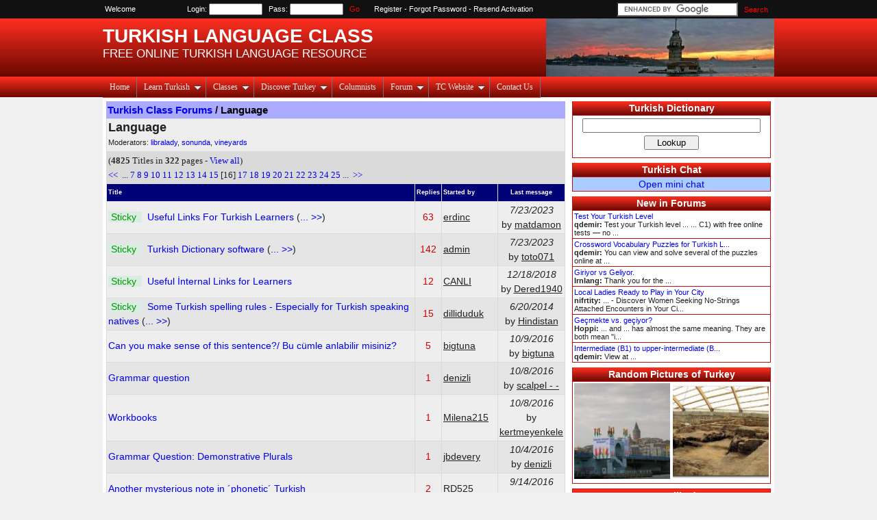

--- FILE ---
content_type: text/html; charset=UTF-8
request_url: https://www.turkishclass.com/forumTopic_6_16
body_size: 6048
content:
<!DOCTYPE html PUBLIC "-//W3C//DTD XHTML 1.0 Strict//EN" "https://www.w3.org/TR/xhtml1/DTD/xhtml1-strict.dtd">
<html xmlns="http://www.w3.org/1999/xhtml">

<head>
<meta http-equiv="Content-Type" content="text/html; charset=UTF-8"/>
<meta http-equiv="Content-Language" content="en-us"/>

<title>Language</title>

<link rel="image_src" href="/static/images/logos/logo_behzadi_elham.jpg" /><meta name="description" content="Free interactive online Turkish language lessons."/>
<meta name="keywords"
content="t�rk�e, t�rkiye, language, lesson, course, tutorial, language lesson, language course, language tutorial, turkce, turkiye, turkey, resimler, pictures"/>

<link rel=stylesheet href="/tc_skin_red_2col_rightmenu/css/layout.css?1637729439" type="text/css"/>
<link rel=stylesheet href="/tc_skin_red_2col_rightmenu/css/styling.css?1637729439" type="text/css"/>
<link rel=stylesheet href="/tc_skin_red_2col_rightmenu/css/jqueryslidemenu.css?1637729439" type="text/css"/>
<!--[if lte IE 7]>
<style type="text/css">
html .jqueryslidemenu{height: 1%;} /*Holly Hack for IE7 and below*/
</style>
<![endif]-->

<script src="/static/js/jquery-1.3.2.min.js?1637729438" type="application/javascript"></script>
<script src="/static/js/double_click.js?1637729438" type="application/javascript"></script>
<script src="/static/js/util.js?1637729438" type="application/javascript"></script>
<script src="/static/js/menu.js?1637729438" type="application/javascript"></script>
<script type="application/javascript" src="/tc_skin_red_2col_rightmenu/js/jqueryslidemenu.js?1637729439"></script>
<script type="application/javascript" src="http://static.ak.connect.facebook.com/connect.php/en_US"></script>



<!--<script data-ad-client="ca-pub-5319336795805097" async src="https://pagead2.googlesyndication.com/pagead/js/adsbygoogle.js"></script>-->

</head>
<body><script type="application/javascript">

  var _gaq = _gaq || [];
  _gaq.push(['_setAccount', 'UA-99536-1']);
  _gaq.push(['_setDomainName', 'turkishclass.com']);
  _gaq.push(['_trackPageview']);

  (function() {
    var ga = document.createElement('script'); ga.type = 'text/javascript'; ga.async = true;
    ga.src = ('https:' == document.location.protocol ? 'https://' : 'http://') + 'stats.g.doubleclick.net/dc.js';
    var s = document.getElementsByTagName('script')[0]; s.parentNode.insertBefore(ga, s);
  })();

</script><div id="header_top_wrapper">
	<div id="header_top">
	<div class="header_user_strip layout_strip">
	<!-- google_ad_section_start(weight=ignore) -->
<table>
<tr>
<td>Welcome <a href="/user/account/register.php" class="highlight"></a></td>
<td style="text-align: center;">
	<form name="signInForm" method="post" action="/user/account/signin_action.php" target="hidden_frame">
	Login: <input name="userName" type="text" class="top_login_box" />
	&nbsp;
	Pass: <input name="password" type="password" class="top_login_box" />
	<input type="submit" class="text_button" id="signin_button" value="Go" /> &nbsp; &nbsp;
	<a href="/user/account/register.php">Register</a>
	- <a href="/user/account/forgot_password.php">Forgot Password</a>
	- <a href="/user/account/forgot_password.php?page_action=send_activation">Resend Activation</a>
	</form>
	</td>
<td style="text-align: right;">
<form action="https://www.turkishclass.com/tc/search_results.php" id="cse-search-box">
  <div>
    <input type="hidden" name="cx" value="partner-pub-5319336795805097:9088849569" />
    <input type="hidden" name="cof" value="FORID:10" />
    <input type="hidden" name="ie" value="UTF-8" />
    <input type="text" name="q" size="20" />
    <input type="submit" name="sa" value="Search" class="text_button" />
  </div>
</form>
<script type="application/javascript" src="https://www.google.com/coop/cse/brand?form=cse-search-box&amp;lang=en"></script>
</td>
</tr>
</table>
<!-- google_ad_section_end -->
	</div>
	</div>
</div>
<div id="header_middle_wrapper">
	<div id="header_middle">
	<div class="header_text">
	<span class="banner_title">TURKISH LANGUAGE CLASS</span>
	<br/>
	<span class="banner_subtitle">FREE ONLINE TURKISH LANGUAGE RESOURCE</span>
</div>
<div class="header_img">
	<img src="/static/images/banners/maiden_tower.jpg" title="Maiden Tower / Leander's Tower" />
</div>	</div>
</div>
<div id="header_bottom_wrapper">
	<div id="header_bottom" class="layout_strip">
	<div id="myslidemenu" class="jqueryslidemenu">
<ul>
<li><a href="/">Home</a></li>
<li><a href="javascript:void(0);" rel="nofollow">Learn Turkish</a>
<ul>
	<li><a href="/turkish/lessons/turkish_classes.php">Turkish Lessons</a></li>
	<li><a href="javascript:void(0);" rel="nofollow">Stories</a>
	<ul>
		<li><a href="/turkish/stories/stories.php?user=1326">By Erdinc</a></li>
		<li><a href="/turkish/stories/stories.php?user=6906">By CANLI</a></li>
	</ul>
	</li>
	<li><a href="/turkish/vocabulary/vocabularyMain.php">Turkish Vocabulary</a></li>
	<li><a href="/turkish/pronunciation/pronounciation.php">Turkish Pronunciation</a></li>
	<li><a href="/turkish/dictionary/dictionary.php">Turkish Dictionary</a></li>
	<li><a href="/turkish/chat/chatMain.php">Turkish Chat</a></li>
</ul>
</li>
<li><a href="javascript:void(0);" rel="nofollow">Classes</a>
	<ul>
	<li><a href="/turkish_learning_group_3">Beginner 1</a></li>
	<li><a href="/turkish_learning_group_4">Beginner 2</a></li>
	<li><a href="/turkish_learning_group_5">Beginner 3</a></li>
	<li><a href="/turkish_learning_group_6">Beginner 4</a></li>
	<li><a href="/turkish_learning_group_7">Intermediate 1</a></li>
	</ul>
</li>
<li><a href="javascript:void(0);" rel="nofollow">Discover Turkey</a>
	<ul>
	<li><a href="/turkey/turkey_guide.php">Turkey Guide</a></li>
	<li><a href="javascript:void(0);" rel="nofollow"">Pictures</a>
		<ul>
		<li><a href="/turkey/pictures/pictures_all.php">All Turkey Pictures</a></li>
		<li><a href="/turkey/pictures/pictures_top.php?criteria=new">Newest</a></li>
		<li><a href="/turkey/pictures/pictures_top.php?criteria=favorites">Most Liked</a></li>
		<li><a href="/turkey/pictures/pictures_top.php?criteria=visitors">Most Visited</a></li>
		</ul>
	</li>
	<li><a href="/turkey/essays/essays.php">User Essays</a></li>
	<li><a href="/turkish/poetry/poems.php">Turkish Poetry</a></li>
	</ul>
</li>
<li><a href="/turkey/columns/columnists.php">Columnists</a></li>
<li><a href="javascript:void(0);" rel="nofollow">Forum</a>
	<ul>
	<li><a href="/forumTopic_6">Turkish language</a></li>
	<li><a href="/forumTopic_13">Translation</a></li>
	<li><a href="/forumTopic_7">Turkey</a></li>
	<li><a href="/forumTopic_23">Poetry, literature</a></li>
	<li><a href="/turkish/forum/forumTopics.php">All forum topics</a></li>
	</ul>
</li>
<li><a href="javascript:void(0);" rel="nofollow">TC Website</a>
	<ul>
	<li><a href="/tc/TurkishClassRulesAndTerms.php" rel="nofollow">TC rules</a></li>
	<li><a href="/user/account/statistics.php" rel="nofollow">TC users</a></li>
	<li><a href="/admin/users_deleted.php" rel="nofollow">Deleted users</a></li>
	<li><a href="/resources_0">Useful links</a></li>
	<li><a href="/tc/events/logo_contest_results.php" rel="nofollow">Logo contest</a></li>
	<li><a href="/tc/about.php" rel="nofollow">About TC</a></li>
	</ul>
</li>
<li><a href="javascript:void(0);" rel="nofollow" onclick="window.open('/tc/mail/mail.php', '_contact', 'HEIGHT=500,resizable=yes,scrollbars=yes,WIDTH=600'); return false;">Contact Us</a></li>
</ul>
<br style="clear: left" />
</div>	</div>
</div>

<div id="wrapper">
	<div id="leftcolumn">
	<div class="content_column">
	<div>
<div style="text-align: center;">
	<table bgcolor="#e8e8f4" class="borderless">
	<tr bgcolor="#aaaaff"><td>
		<font color="#000000"><b>
		    		<a href="/turkish/forum/forumTopics.php" title="Go to forums list">Turkish Class Forums</a>
    				/
		Language		</b></font>
	</td></tr></table>
		<table width="100%" cellpadding="6" cellspacing="0" border="1" bordercolor="#dadada" style="border-collapse: collapse" class="forum_titles_table">
	<tr>
	<td colspan="4" bgcolor="#eeeeee">
		<font size="4"><B>Language</B></font>

		<div style="font-size: .8em;">Moderators:
		<a href="/user_libralady" rel="nofollow">libralady</a>, <a href="/user_sonunda" rel="nofollow">sonunda</a>, <a href="/user_vineyards" rel="nofollow">vineyards</a>		</div>
	</td>
	</tr>
	<tr bgcolor="#dadada">
	<td colspan="3">
	<font face="tahoma" size="2">
		(<b>4825</b> Titles in <b>322</b> pages - <a href="forumTopic_6_-1" title='View all' rel="nofollow">View all</a>)<br>
		<a href='forumTopic_6' title='Go to page 1'>&lt;&lt;&nbsp;</a> ... <a href='forumTopic_6_7' title='Go to page 7'>7</a> <a href='forumTopic_6_8' title='Go to page 8'>8</a> <a href='forumTopic_6_9' title='Go to page 9'>9</a> <a href='forumTopic_6_10' title='Go to page 10'>10</a> <a href='forumTopic_6_11' title='Go to page 11'>11</a> <a href='forumTopic_6_12' title='Go to page 12'>12</a> <a href='forumTopic_6_13' title='Go to page 13'>13</a> <a href='forumTopic_6_14' title='Go to page 14'>14</a> <a href='forumTopic_6_15' title='Go to page 15'>15</a> [16] <a href='forumTopic_6_17' title='Go to page 17'>17</a> <a href='forumTopic_6_18' title='Go to page 18'>18</a> <a href='forumTopic_6_19' title='Go to page 19'>19</a> <a href='forumTopic_6_20' title='Go to page 20'>20</a> <a href='forumTopic_6_21' title='Go to page 21'>21</a> <a href='forumTopic_6_22' title='Go to page 22'>22</a> <a href='forumTopic_6_23' title='Go to page 23'>23</a> <a href='forumTopic_6_24' title='Go to page 24'>24</a> <a href='forumTopic_6_25' title='Go to page 25'>25</a>  ... <a href='forumTopic_6_322' title='Go to page 322'>&nbsp;&gt;&gt;</a></font>
	</td>
	<td style="text-align: right;">
	
		</td>
	</tr>

	<tr class="forum_titles_header">
	<td>Title</td>
	<td style="text-align: center;">Replies</td>
	<td>Started by</td>
	<td style="text-align: center;">Last message</td>
	</tr>

	
		<tr bgcolor="#eeeeee">
		<td>
		<span class="forum_sticky">Sticky </span> &nbsp; 		<a href="/forumTitle_22196" title="Read messages under this title">
		Useful Links For Turkish Learners		</a>
				(<a href="/forumTitle_22196_0" title="Last page">... &gt;&gt;</a>)
				</td>
		<td style="text-align: center; vertical-align: middle;">
		<font color="#CC0000">63</font>
		</td>
		<td style="vertical-align: middle;">
		<font>
<u>erdinc</u>		</font>
		</td>
		<td style="text-align: center; vertical-align: middle;">
		<i>7/23/2023</i><br/>by
<u>matdamon</u>		</td>
		</tr>

		
		<tr bgcolor="#e5e5e5">
		<td>
		<span class="forum_sticky">Sticky </span> &nbsp; 		<a href="/forumTitle_8147" title="Read messages under this title">
		Turkish Dictionary software		</a>
				(<a href="/forumTitle_8147_0" title="Last page">... &gt;&gt;</a>)
				</td>
		<td style="text-align: center; vertical-align: middle;">
		<font color="#CC0000">142</font>
		</td>
		<td style="vertical-align: middle;">
		<font>
<u>admin</u>		</font>
		</td>
		<td style="text-align: center; vertical-align: middle;">
		<i>7/23/2023</i><br/>by
<u>toto071</u>		</td>
		</tr>

		
		<tr bgcolor="#eeeeee">
		<td>
		<span class="forum_sticky">Sticky </span> &nbsp; 		<a href="/forumTitle_33998" title="Read messages under this title">
		Useful &#304;nternal Links for Learners		</a>
				</td>
		<td style="text-align: center; vertical-align: middle;">
		<font color="#CC0000">12</font>
		</td>
		<td style="vertical-align: middle;">
		<font>
<u>CANLI</u>		</font>
		</td>
		<td style="text-align: center; vertical-align: middle;">
		<i>12/18/2018</i><br/>by
<u>Dered1940</u>		</td>
		</tr>

		
		<tr bgcolor="#e5e5e5">
		<td>
		<span class="forum_sticky">Sticky </span> &nbsp; 		<a href="/forumTitle_38902" title="Read messages under this title">
		Some Turkish spelling rules - Especially for Turkish speaking natives		</a>
				(<a href="/forumTitle_38902_0" title="Last page">... &gt;&gt;</a>)
				</td>
		<td style="text-align: center; vertical-align: middle;">
		<font color="#CC0000">15</font>
		</td>
		<td style="vertical-align: middle;">
		<font>
<u>dilliduduk</u>		</font>
		</td>
		<td style="text-align: center; vertical-align: middle;">
		<i>6/20/2014</i><br/>by
<u>Hindistan</u>		</td>
		</tr>

		
		<tr bgcolor="#eeeeee">
		<td>
				<a href="/forumTitle_62353" title="Read messages under this title">
		Can you make sense of this sentence?/ Bu cümle anlabilir misiniz?		</a>
				</td>
		<td style="text-align: center; vertical-align: middle;">
		<font color="#CC0000">5</font>
		</td>
		<td style="vertical-align: middle;">
		<font>
<u>bigtuna</u>		</font>
		</td>
		<td style="text-align: center; vertical-align: middle;">
		<i>10/9/2016</i><br/>by
<u>bigtuna</u>		</td>
		</tr>

		
		<tr bgcolor="#e5e5e5">
		<td>
				<a href="/forumTitle_62359" title="Read messages under this title">
		Grammar question		</a>
				</td>
		<td style="text-align: center; vertical-align: middle;">
		<font color="#CC0000">1</font>
		</td>
		<td style="vertical-align: middle;">
		<font>
<u>denizli</u>		</font>
		</td>
		<td style="text-align: center; vertical-align: middle;">
		<i>10/8/2016</i><br/>by
<u>scalpel - -</u>		</td>
		</tr>

		
		<tr bgcolor="#eeeeee">
		<td>
				<a href="/forumTitle_62340" title="Read messages under this title">
		Workbooks		</a>
				</td>
		<td style="text-align: center; vertical-align: middle;">
		<font color="#CC0000">1</font>
		</td>
		<td style="vertical-align: middle;">
		<font>
<u>Milena215</u>		</font>
		</td>
		<td style="text-align: center; vertical-align: middle;">
		<i>10/8/2016</i><br/>by
<u>kertmeyenkele</u>		</td>
		</tr>

		
		<tr bgcolor="#e5e5e5">
		<td>
				<a href="/forumTitle_62350" title="Read messages under this title">
		Grammar Question: Demonstrative Plurals		</a>
				</td>
		<td style="text-align: center; vertical-align: middle;">
		<font color="#CC0000">1</font>
		</td>
		<td style="vertical-align: middle;">
		<font>
<u>jbdevery</u>		</font>
		</td>
		<td style="text-align: center; vertical-align: middle;">
		<i>10/4/2016</i><br/>by
<u>denizli</u>		</td>
		</tr>

		
		<tr bgcolor="#eeeeee">
		<td>
				<a href="/forumTitle_62313" title="Read messages under this title">
		Another mysterious note in &acute;phonetic&acute; Turkish		</a>
				</td>
		<td style="text-align: center; vertical-align: middle;">
		<font color="#CC0000">2</font>
		</td>
		<td style="vertical-align: middle;">
		<font>
<u>RD525</u>		</font>
		</td>
		<td style="text-align: center; vertical-align: middle;">
		<i>9/14/2016</i><br/>by
<u>RD525</u>		</td>
		</tr>

		
		<tr bgcolor="#e5e5e5">
		<td>
				<a href="/forumTitle_62315" title="Read messages under this title">
		I want to get answers about some problems in book &acute;hitit 1&acute;		</a>
				</td>
		<td style="text-align: center; vertical-align: middle;">
		<font color="#CC0000">0</font>
		</td>
		<td style="vertical-align: middle;">
		<font>
<u>kim4545</u>		</font>
		</td>
		<td style="text-align: center; vertical-align: middle;">
		<i>9/11/2016</i><br/>by
<u>kim4545</u>		</td>
		</tr>

		
		<tr bgcolor="#eeeeee">
		<td>
				<a href="/forumTitle_62301" title="Read messages under this title">
		Trnaslation of note from homeless (?) woman in Edinburgh		</a>
				</td>
		<td style="text-align: center; vertical-align: middle;">
		<font color="#CC0000">10</font>
		</td>
		<td style="vertical-align: middle;">
		<font>
<u>RD525</u>		</font>
		</td>
		<td style="text-align: center; vertical-align: middle;">
		<i>9/1/2016</i><br/>by
<u>gokuyum</u>		</td>
		</tr>

		
		<tr bgcolor="#e5e5e5">
		<td>
				<a href="/forumTitle_62267" title="Read messages under this title">
		How to...		</a>
				</td>
		<td style="text-align: center; vertical-align: middle;">
		<font color="#CC0000">11</font>
		</td>
		<td style="vertical-align: middle;">
		<font>
<u>vargarenata</u>		</font>
		</td>
		<td style="text-align: center; vertical-align: middle;">
		<i>8/29/2016</i><br/>by
<u>vargarenata</u>		</td>
		</tr>

		
		<tr bgcolor="#eeeeee">
		<td>
				<a href="/forumTitle_62164" title="Read messages under this title">
		Grammer Question about \"ığım\"		</a>
				</td>
		<td style="text-align: center; vertical-align: middle;">
		<font color="#CC0000">6</font>
		</td>
		<td style="vertical-align: middle;">
		<font>
<u>Elif-Erguclu</u>		</font>
		</td>
		<td style="text-align: center; vertical-align: middle;">
		<i>8/15/2016</i><br/>by
<u>denizli</u>		</td>
		</tr>

		
		<tr bgcolor="#e5e5e5">
		<td>
				<a href="/forumTitle_62261" title="Read messages under this title">
		Telling the time in Turkish		</a>
				</td>
		<td style="text-align: center; vertical-align: middle;">
		<font color="#CC0000">1</font>
		</td>
		<td style="vertical-align: middle;">
		<font>
<u>vargarenata</u>		</font>
		</td>
		<td style="text-align: center; vertical-align: middle;">
		<i>8/13/2016</i><br/>by
<u>peyote</u>		</td>
		</tr>

		
		<tr bgcolor="#eeeeee">
		<td>
				<a href="/forumTitle_62256" title="Read messages under this title">
		Ordinal numbers in Turkish		</a>
				</td>
		<td style="text-align: center; vertical-align: middle;">
		<font color="#CC0000">3</font>
		</td>
		<td style="vertical-align: middle;">
		<font>
<u>vargarenata</u>		</font>
		</td>
		<td style="text-align: center; vertical-align: middle;">
		<i>8/10/2016</i><br/>by
<u>vargarenata</u>		</td>
		</tr>

		
		<tr bgcolor="#e5e5e5">
		<td>
				<a href="/forumTitle_62228" title="Read messages under this title">
		MUŞ GİBİ		</a>
				</td>
		<td style="text-align: center; vertical-align: middle;">
		<font color="#CC0000">5</font>
		</td>
		<td style="vertical-align: middle;">
		<font>
<u>aurum</u>		</font>
		</td>
		<td style="text-align: center; vertical-align: middle;">
		<i>8/8/2016</i><br/>by
<u>knidos</u>		</td>
		</tr>

		
		<tr bgcolor="#eeeeee">
		<td>
				<a href="/forumTitle_62243" title="Read messages under this title">
		What&acute;s the subject you most slog?		</a>
				</td>
		<td style="text-align: center; vertical-align: middle;">
		<font color="#CC0000">2</font>
		</td>
		<td style="vertical-align: middle;">
		<font>
<u>Juafin</u>		</font>
		</td>
		<td style="text-align: center; vertical-align: middle;">
		<i>8/4/2016</i><br/>by
<u>Ellimay001</u>		</td>
		</tr>

		
		<tr bgcolor="#e5e5e5">
		<td>
				<a href="/forumTitle_62208" title="Read messages under this title">
		Başka, Diğer, öteki, öbür differences		</a>
				</td>
		<td style="text-align: center; vertical-align: middle;">
		<font color="#CC0000">3</font>
		</td>
		<td style="vertical-align: middle;">
		<font>
<u>nos-ser</u>		</font>
		</td>
		<td style="text-align: center; vertical-align: middle;">
		<i>7/26/2016</i><br/>by
<u>scalpel - -</u>		</td>
		</tr>

		
		<tr bgcolor="#eeeeee">
		<td>
				<a href="/forumTitle_62214" title="Read messages under this title">
		olması and olmasın		</a>
				</td>
		<td style="text-align: center; vertical-align: middle;">
		<font color="#CC0000">7</font>
		</td>
		<td style="vertical-align: middle;">
		<font>
<u>boldbni</u>		</font>
		</td>
		<td style="text-align: center; vertical-align: middle;">
		<i>7/24/2016</i><br/>by
<u>gokuyum</u>		</td>
		</tr>

		
	<tr bgcolor="#e0e0e0">
	<td colspan="3">
	<font face="tahoma" size="2">
		(<b>4825</b> Titles in <b>322</b> pages - <a href="forumTopic_6_-1" title='View all' rel="nofollow">View all</a>)<br>
		<a href='forumTopic_6' title='Go to page 1'>&lt;&lt;&nbsp;</a> ... <a href='forumTopic_6_7' title='Go to page 7'>7</a> <a href='forumTopic_6_8' title='Go to page 8'>8</a> <a href='forumTopic_6_9' title='Go to page 9'>9</a> <a href='forumTopic_6_10' title='Go to page 10'>10</a> <a href='forumTopic_6_11' title='Go to page 11'>11</a> <a href='forumTopic_6_12' title='Go to page 12'>12</a> <a href='forumTopic_6_13' title='Go to page 13'>13</a> <a href='forumTopic_6_14' title='Go to page 14'>14</a> <a href='forumTopic_6_15' title='Go to page 15'>15</a> [16] <a href='forumTopic_6_17' title='Go to page 17'>17</a> <a href='forumTopic_6_18' title='Go to page 18'>18</a> <a href='forumTopic_6_19' title='Go to page 19'>19</a> <a href='forumTopic_6_20' title='Go to page 20'>20</a> <a href='forumTopic_6_21' title='Go to page 21'>21</a> <a href='forumTopic_6_22' title='Go to page 22'>22</a> <a href='forumTopic_6_23' title='Go to page 23'>23</a> <a href='forumTopic_6_24' title='Go to page 24'>24</a> <a href='forumTopic_6_25' title='Go to page 25'>25</a>  ... <a href='forumTopic_6_322' title='Go to page 322'>&nbsp;&gt;&gt;</a></font>
	</td>
	<td style="text-align: right;">
		</td>
	</tr>

	</table>
<br/><br/>
</div>
</div>
	</div>
	</div>

		<div id="rightcolumn">
	<div class="side_column">
		<table>
<tr><th><a href="/turkish/dictionary/dictionary.php">Turkish Dictionary</a></th></tr>

<tr>
<td class="module_cell">
    <form action="https://www.turkishdictionary.net/" name="dictionaryModuleFormMain" target='turkish_dictionary'>
        <table cellPadding="3" cellSpacing="0" width="100%" class="borderless centered">
        <tr>
        	<td style="text-align: center;"><input maxLength="150" name="word" style="width: 90%;"></td>
        </tr>
        <tr>
            <td style="text-align: center;"><input name="submit" type="submit" value="Lookup" class="button" style="width: 80px;" /></td>
        </tr>
        </table>
    </form>
</td>
</tr>
</table>	    <div class="small_break"></div>
	    <!-- google_ad_section_start(weight=ignore) -->

<style>
span.chat_switch {
    font-weight: normal;
    font-size: 0.9em;
}
</style>

<table>
<tr>
<th>
	<strong><a href="/turkish/chat/chatMain.php">Turkish Chat</a></strong><br/>

	</th>
</tr>
	<tr><td class="highlight"><center>
	<a href="/turkish/chat/chat_open_action.php" rel="nofollow"
		target="hidden_frame">Open mini chat</a>
	</center></td></tr>
	
</table>
<!-- google_ad_section_end -->

<!-- google_ad_section_start(weight=ignore) -->
<table class="miniforum" align="center">

<tr>
<th>
<strong>New in <a href="/turkish/forum/forumTopics.php" title="Turkish Class discussion forums">Forums</a></strong>
</th>
</tr>

	<tr>
	<td style="font-size: 0.8em; text-align: left;">
	<a href="/forumTitle_63346" rel="nofollow">
		Test Your Turkish Level	</a>
	<br/>
	<b>qdemir: </b>Test your Turkish level ... ... C1) with free online tests &mdash; no ...	</td>
	</tr>
		<tr>
	<td style="font-size: 0.8em; text-align: left;">
	<a href="/forumTitle_63345" rel="nofollow">
		Crossword Vocabulary Puzzles for Turkish L...	</a>
	<br/>
	<b>qdemir: </b>
You can view and solve several of the puzzles online at ...	</td>
	</tr>
		<tr>
	<td style="font-size: 0.8em; text-align: left;">
	<a href="/forumTitle_63326" rel="nofollow">
		Giriyor vs Geliyor.	</a>
	<br/>
	<b>lrnlang: </b>Thank you for the ...	</td>
	</tr>
		<tr>
	<td style="font-size: 0.8em; text-align: left;">
	<a href="/forumTitle_63337" rel="nofollow">
		Local Ladies Ready to Play in Your City	</a>
	<br/>
	<b>nifrtity: </b>... - Discover Women Seeking No-Strings Attached Encounters in Your Ci...	</td>
	</tr>
		<tr>
	<td style="font-size: 0.8em; text-align: left;">
	<a href="/forumTitle_63325" rel="nofollow">
		Geçmekte vs. geçiyor?	</a>
	<br/>
	<b>Hoppi: </b> 

 
... and ... has almost the same meaning. They are both mean "i...	</td>
	</tr>
		<tr>
	<td style="font-size: 0.8em; text-align: left;">
	<a href="/forumTitle_63323" rel="nofollow">
		Intermediate (B1) to upper-intermediate (B...	</a>
	<br/>
	<b>qdemir: </b>
View at ...	</td>
	</tr>
	
</table>

<script type="application/javascript">
$("table.miniforum td").mouseover(function(){
	$(this).addClass("highlight");
});
$("table.miniforum td").mouseout(function(){
	$(this).removeClass("highlight");
});
</script>
<!-- google_ad_section_end -->

<!--<div class="fb_link"><a href="https://www.facebook.com/tc.turkishclass" target="_blank" rel="nofollow"><img src="/static/images/icons/fb_logo.png" align="middle" />Turkish Class on Facebook</a></div>-->

<div class="th_side">
<table>
<tr><th>Random Pictures of Turkey</th></tr>
<tr><td>
<iframe src="https://www.turkishclass.com/tc/webmaster/picture_share/picture_share_square.php?size=140&sequence=101"
height="140" width="140" scrolling="no"></iframe>

<iframe src="https://www.turkishclass.com/tc/webmaster/picture_share/picture_share_square.php?size=140&sequence=102"
height="140" width="140" scrolling="no"></iframe>

<!--
<iframe src="https://www.turkishclass.com/tc/webmaster/picture_share/picture_share_square.php?size=140&sequence=103"
height="140" width="140" scrolling="no"></iframe>

<iframe src="https://www.turkishclass.com/tc/webmaster/picture_share/picture_share_square.php?size=140&sequence=104"
height="140" width="140" scrolling="no"></iframe>
-->
</td></tr>
</table>
</div>

		<!-- google_ad_section_start(weight=ignore) -->
		<table class="most_commented" align="center">

		<tr>
		<th colspan="2" title="Most liked in the last 30 days">Most liked</th>
		</tr>

		
		</table>
		<!-- google_ad_section_end -->
		
<!--<div class="twitter_link"><a href="https://twitter.com/turkishclass" target="_blank" rel="nofollow"><img src="/static/images/icons/twitter_bird.png" align="middle" />Turkish Class on Twitter</a></div>-->
<br/><br/>	</div>
	</div>
	</div>

<div id="footer_wrapper">
	<div id="footer" >
	<div class="footer_area">
	<div class="footer_sitemap">
   	<div>
	   	<table>
	   	<tr><th>Learn Turkish</th></tr>
	   	<tr><td><a href="/turkish/lessons/turkish_classes.php">Turkish Lessons</a></td></tr>
	   	<tr><td><a href="/turkish/stories/stories.php?user=1326">Stories by Erdinc</a></td></tr>
	   	<tr><td><a href="/turkish/stories/stories.php?user=6906">Stories by CANLI</a></td></tr>
	   	<tr><td><a href="/turkish/dictionary/dictionary.php">Turkish Dictionary</a></td></tr>
	   	<tr><td><a href="/turkish/chat/chatMain.php">Turkish Chat</a></td></tr>
	   	</table>
   	</div>
   	<div>
	   	<table>
	   	<tr><th>Turkish Classes</th></tr>
	   	<tr><td><a href="/turkish_learning_group_3">Beginner 1</a></td></tr>
	   	<tr><td><a href="/turkish_learning_group_4">Beginner 2</a></td></tr>
	   	<tr><td><a href="/turkish_learning_group_5">Beginner 3</a></td></tr>
	   	<tr><td><a href="/turkish_learning_group_6">Beginner 4</a></td></tr>
	   	<tr><td><a href="/turkish_learning_group_7">Intermediate 1</a></td></tr>
	   	</table>
   	</div>
   	<div>
	   	<table>
	   	<tr><th>Discover Turkey</th></tr>
	   	<tr><td><a href="/turkey/turkey_guide.php">Turkey Guide</a></td></tr>
	   	<tr><td><a href="/turkey/pictures/pictures_all.php">All Pictures of Turkey</a></td></tr>
	   	<tr><td><a href="/turkey/pictures/pictures_top.php?criteria=new">Newest Pictures</a></td></tr>
	   	<tr><td><a href="/turkey/pictures/pictures_top.php?criteria=favorites">Most Liked Pictures</a></td></tr>
	   	<tr><td><a href="/turkey/pictures/pictures_top.php?criteria=visitors">Most Visited Pictures</a></td></tr>
	   	<tr><td><a href="/turkey/columns/columnists.php">Columnists</a></td></tr>
	   	<tr><td><a href="/turkey/essays/essays.php">Your Essays</a></td></tr>
	   	<tr><td><a href="/turkish/poetry/poems.php">Turkish Poetry</a></td></tr>
	   	</table>
   	</div>
   	<div>
	   	<table>
	   	<tr><th>TC Website</th></tr>
	   	<tr><td><a href="/">TC Home</a></td></tr>
	   	<tr><td><a href="/user/account/statistics.php">TC Users</a></td></tr>
	   	<tr><td><a href="/admin/users_deleted.php">Deleted Users</a></td></tr>
	   	<tr><td><a href="/resources_0">Useful Links</a></td></tr>
	   	<tr><td><a onclick="window.open('/tc/mail/mail.php', '_contact', 'HEIGHT=500,resizable=yes,scrollbars=yes,WIDTH=600'); return false;" rel="nofollow" href="javascript:void(0);">Contact Us</a></td></tr>
	   	<tr><td><a href="/tc/events/logo_contest.php">Logo Contest</a></td></tr>
	   	<tr><td><a href="/tc/about.php">About TC</a></td></tr>
        <tr><td><a href="https://fatih.akgul.info">Fatih Akgul</a></td></tr>
	   	</table>
   	</div>
   	<div>
	   	<table>
	   	<tr><th>TC Forum</th></tr>
	   	<tr><td><a href="/forumTopic_6">Turkish Language</a></td></tr>
	   	<tr><td><a href="/forumTopic_13">Translation</a></td></tr>
	   	<tr><td><a href="/forumTopic_7">Turkey</a></td></tr>
	   	<tr><td><a href="/forumTopic_23">Poetry and Literature</a></td></tr>
	   	<tr><td><a href="/turkish/forum/forumTopics.php">All Forum Topics</a></td></tr>
	   	</table>
   	</div>
</div>

<div class="footer_users">
<!-- google_ad_section_start(weight=ignore) -->
<table>
<tr><th>User Stats</th></tr>
<tr><td>
Online users: 91<br/>
(0 logged in)
</td></tr>
<tr><td>
<br/><br/>
<a href="/user/account/statistics.php" rel="nofollow">View more user stats</a>
</td></tr>
</table>
<!-- google_ad_section_end -->
</div>
	</div>
	</div>
</div>
</body>
</html>
	<iframe style="visibility: hidden; width: 0; height: 0;" name="hidden_frame" id="hidden_frame"></iframe>
	

--- FILE ---
content_type: text/html; charset=UTF-8
request_url: https://www.turkishclass.com/tc/webmaster/picture_share/picture_share_square.php?size=140&sequence=101
body_size: 275
content:
<html>
<head>
<style type="text/css">
img{
width: 140;
height: 140;
border: 0;
}
</style>
</head>
<body marginheight="0" marginwidth="0" leftmargin="0" topmargin="0">
<a href="/picture_4384" title="Galata Bridge & Tower" target="tc_picture">
<img alt="Galata Bridge & Tower"
	src="https://storage.googleapis.com/turkishclass.com/upload/pictures/thumbnails/84/dscn0814_1.jpg"
	/>
</a>
	</body>
</html>

--- FILE ---
content_type: text/html; charset=UTF-8
request_url: https://www.turkishclass.com/tc/webmaster/picture_share/picture_share_square.php?size=140&sequence=102
body_size: 301
content:
<html>
<head>
<style type="text/css">
img{
width: 140;
height: 140;
border: 0;
}
</style>
</head>
<body marginheight="0" marginwidth="0" leftmargin="0" topmargin="0">
<a href="/picture_18699" title="Çatalhöyük &#8211; The North Shelter" target="tc_picture">
<img alt="Çatalhöyük &#8211; The North Shelter"
	src="https://storage.googleapis.com/turkishclass.com/upload/pictures/thumbnails/99/20083catalhuyuk_1.jpg"
	/>
</a>
	</body>
</html>

--- FILE ---
content_type: text/css
request_url: https://www.turkishclass.com/tc_skin_red_2col_rightmenu/css/layout.css?1637729439
body_size: 447
content:
body {
margin-top: 0px;
background-color: #f0f0f0;
}
#header_top_wrapper{
background-color: #111;
}
#header_top{
background-color: #111;
width: 980px;
margin: 0 auto;
}
#header_middle_wrapper{
background-image: url("/tc_skin_red_2col_rightmenu/img/bg_middle_1.jpg");
}
#header_middle{
/*background-color: #A3150B;*/
background-image: url("/tc_skin_red_2col_rightmenu/img/bg_middle_1.jpg");
height: 85px;
width: 980px;
margin: 0 auto;
}
#header_bottom_wrapper{
background-image: url("/tc_skin_red_2col_rightmenu/img/bg_bottom_1.jpg");
}
#header_bottom{
background-image: url("/tc_skin_red_2col_rightmenu/img/bg_bottom_1.jpg");
/* for IE */
/* filter:alpha(opacity=90); */
/* CSS3 standard */
opacity:0.9;

width: 980px;
margin: 0 auto;
}
#wrapper{ 
margin: 0 auto;
width: 980px;
background-color: #fff;

/* Make wrapper div extend with divs inside */
#overflow:hidden;
height:1%;
}
#leftcolumn{
margin: 0;
width: 680px;
float: left;
}
#rightcolumn{
float: right;
margin: 0;
width: 300px;
display: inline;
}
#footer_wrapper{
clear: both;
background-color: #333;
margin: 0 auto;
border-top: 3px solid #c00;

/* Make wrapper div extend with divs inside */
overflow:hidden;
height:1%;
}
#footer {
background-color: #333;
width: 980px;
clear: both;
margin: 0 auto;

/* Make wrapper div extend with divs inside */
overflow:hidden;
height:1%;
}


--- FILE ---
content_type: application/javascript
request_url: https://www.turkishclass.com/static/js/util.js?1637729438
body_size: 630
content:
function toggleHiddenDiv(elementId) {
    var element = document.getElementById(elementId);
    if (element) {
        if (element.className == 'hidden_div') {
            element.className = 'visible_div';
        }
        else if (element.className == 'visible_div') {
            element.className = 'hidden_div';
        }
        else {
        	alert('Invalid class name for element ' + elementId);
        }
    }
    else {
        alert('Unable to find element ' + elementId);
    }
}

function toggleDisplay(elementId) {
    var element = document.getElementById(elementId);
    if (element) {
        if (element.style.display == 'block' || element.style.display == '') {
            element.style.display = 'none';
        }
        else if (element.style.display == 'none') {
            element.style.display = 'block';
        }
        else {
        	alert('Invalid display value for element ' + elementId + ': ' + element.style.display);
        }
    }
    else {
        alert('Unable to find element ' + divId);
    }
}

function getRadioButtonValue(radioButton) {
	for (i=0; i<radioButton.length; i++) {
		if (radioButton[i].checked == true) {
			return radioButton[i].value;
		}
	}
	return '';
}

function array_index_of(p_array, p_element) {
	for (var i = 0; i < p_array.length; i++) {
		if (p_array[i] == p_element) {
			return i;
		}
	}
	return -1;
}

function array_contains(p_array, p_element) {
	if (array_index_of(p_array, p_element) >= 0) {
		return true;
	}
	return false;
}

/**
 * This function processes the favorites action response and displays a message
 * 
 * @param data
 * @return
 */
function processFavoritesJson(data){
	if (data.success){
		if($('#favoritesLink').text() == 'Like'){
			favoritesAction = 'remove';
			$('#favoritesLink').text('Unlike');
		}
		else {
			favoritesAction = 'add';
			$('#favoritesLink').text('Like');
		}
	}
	else{
		if (data.message != null){
			alert(data.message);
		}
	}
}


--- FILE ---
content_type: application/javascript
request_url: https://www.turkishclass.com/tc_skin_red_2col_rightmenu/js/jqueryslidemenu.js?1637729439
body_size: 1148
content:
/*********************
//* jQuery Multi Level CSS Menu #2- By Dynamic Drive: http://www.dynamicdrive.com/
//* Last update: Nov 7th, 08': Limit # of queued animations to minmize animation stuttering
//* Menu avaiable at DD CSS Library: http://www.dynamicdrive.com/style/
*********************/

//Specify full URL to down and right arrow images (23 is padding-right to add to top level LIs with drop downs):
var arrowimages={down:['downarrowclass', '/tc_skin_red_2col_rightmenu/img/down.gif', 23], right:['rightarrowclass', '/tc_skin_red_2col_rightmenu/img/right.gif']};

var jqueryslidemenu={

animateduration: {over: 400, out: 200}, //duration of slide in/ out animation, in milliseconds

buildmenu:function(menuid, arrowsvar){
	jQuery(document).ready(function($){
		var $mainmenu=$("#"+menuid+">ul");
		var $headers=$mainmenu.find("ul").parent();
		$headers.each(function(i){
			var $curobj=$(this);
			var $subul=$(this).find('ul:eq(0)');
			this._dimensions={w:this.offsetWidth, h:this.offsetHeight, subulw:$subul.outerWidth(), subulh:$subul.outerHeight()};
			this.istopheader=$curobj.parents("ul").length==1? true : false;
			$subul.css({top:this.istopheader? this._dimensions.h+"px" : 0});
			$curobj.children("a:eq(0)").css(this.istopheader? {paddingRight: arrowsvar.down[2]} : {}).append(
				'<img src="'+ (this.istopheader? arrowsvar.down[1] : arrowsvar.right[1])
				+'" class="' + (this.istopheader? arrowsvar.down[0] : arrowsvar.right[0])
				+ '" style="border:0;" />'
			);
			var timeoutId = 0;
			$curobj.hover(
				function(e){
					var activeLi = this;
					var activeLiJq = $(this);
					timeoutId = window.setTimeout(function(){
						var $targetul=activeLiJq.children("ul:eq(0)");
						activeLi._offsets={left:activeLiJq.offset().left, top:activeLiJq.offset().top};
						var menuleft=activeLi.istopheader? 0 : activeLi._dimensions.w;
						menuleft=(activeLi._offsets.left+menuleft+activeLi._dimensions.subulw>$(window).width())? (activeLi.istopheader? -activeLi._dimensions.subulw+activeLi._dimensions.w : -activeLi._dimensions.w) : menuleft;
						if ($targetul.queue().length<=1) //if 1 or less queued animations
							$targetul.css({left:menuleft+"px", width:activeLi._dimensions.subulw+'px'}).slideDown(jqueryslidemenu.animateduration.over);
					}, 300);
				},
				function(e){
					window.clearTimeout(timeoutId);
					var $targetul=$(this).children("ul:eq(0)");
					$targetul.slideUp(jqueryslidemenu.animateduration.out);
				}
			); //end hover
		}); //end $headers.each()
		$mainmenu.find("ul").css({display:'none', visibility:'visible'});
	}); //end document.ready
}
};

//build menu with ID="myslidemenu" on page:
jqueryslidemenu.buildmenu("myslidemenu", arrowimages);